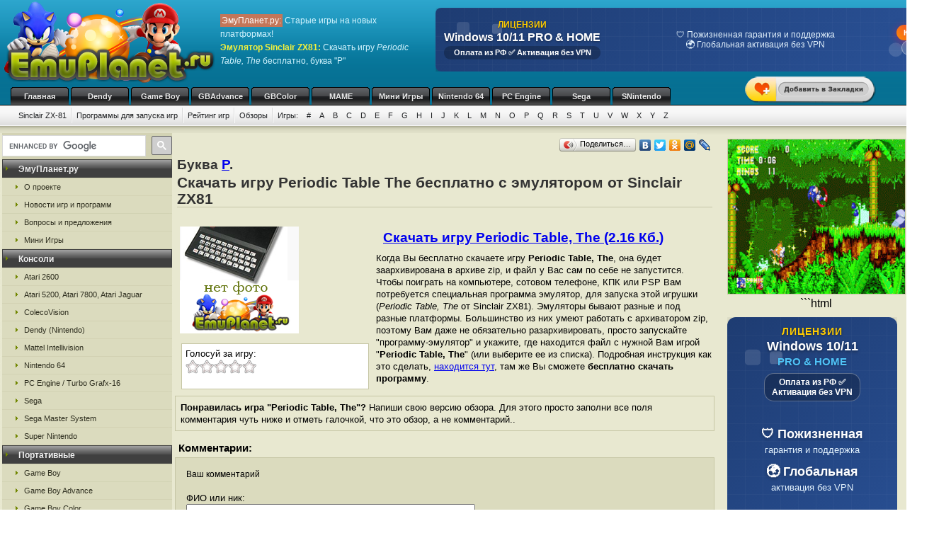

--- FILE ---
content_type: text/html; charset=UTF-8
request_url: https://emuszx81.ru/szx81_p/renr.html
body_size: 10198
content:
<!DOCTYPE html>
<html class="h-100" lang="ru">
<head>
            <title>Скачать бесплатно игру Periodic Table The,  эмулятор Sinclair ZX81, буква P</title>
<meta name="description" content="Игра Periodic Table The от ZX81, буква из каталога P на сайте ЭмуПланет.ру" />
<meta name="keywords" content="Periodic Table The, игра, скачать, бесплатно, буква P" />
<link rel="canonical" href="https://emuszx81.ru/szx81_p/renr.html" /><meta name="robots" content="index, follow" />
<meta http-equiv="content-language" content="ru">
<meta charset="utf-8">
<meta http-equiv="Content-Type" content="text/html; charset=utf-8" />
<meta name="csrf-token" content="nRgJyfq3igHlIaoZ94UeBag5f45jUsRL6m9iGQF4">
<link rel="apple-touch-icon" sizes="57x57" href="/apple-icon-57x57.png">
<link rel="apple-touch-icon" sizes="60x60" href="/apple-icon-60x60.png">
<link rel="apple-touch-icon" sizes="72x72" href="/apple-icon-72x72.png">
<link rel="apple-touch-icon" sizes="76x76" href="/apple-icon-76x76.png">
<link rel="apple-touch-icon" sizes="114x114" href="/apple-icon-114x114.png">
<link rel="apple-touch-icon" sizes="120x120" href="/apple-icon-120x120.png">
<link rel="apple-touch-icon" sizes="144x144" href="/apple-icon-144x144.png">
<link rel="apple-touch-icon" sizes="152x152" href="/apple-icon-152x152.png">
<link rel="apple-touch-icon" sizes="180x180" href="/apple-icon-180x180.png">
<link rel="icon" type="image/png" sizes="192x192"  href="/android-icon-192x192.png">
<link rel="icon" type="image/png" sizes="32x32" href="/favicon-32x32.png">
<link rel="icon" type="image/png" sizes="96x96" href="/favicon-96x96.png">
<link rel="icon" type="image/png" sizes="16x16" href="/favicon-16x16.png">
<link rel="manifest" href="/manifest.json">
<meta name="msapplication-TileColor" content="#ffffff">
<meta name="msapplication-TileImage" content="/ms-icon-144x144.png">
<meta name="theme-color" content="#ffffff">
<link rel="stylesheet" href="/css/styles.css" type="text/css" />
    <link rel="alternate" type="application/rss+xml" title="Новости игр и программ" href="https://emuplanet.ru/gamenews_planet.xml">
<link rel="alternate" type="application/rss+xml" title="О проекте EmuPlanet.ru" href="https://emuplanet.ru/about.xml">
<script src="/js/add_favorite.js?ver=1.0" type="text/javascript"></script>
<link rel="stylesheet" id="stpv3-css"  href="/css/stpv3.css?ver=3.9.1" type="text/css" media="all" />
<script type="text/javascript" src="/js/jquery-1.7.2.min.js?ver=1.7.1"></script>
<script type="text/javascript" src="/js/waypoints.min.js"></script>
<script type="text/javascript" src="/js/jquery-timing.min.js"></script>
<script type="text/javascript" src="/js/wiggle.jquery.js"></script>
                    <link rel="stylesheet" href="/css/voted.css" type="text/css" />
    <link rel="stylesheet" href="/css/comment.css" type="text/css" />
        <script type="text/javascript">
        var comments_url = '/comments/renr/';
    </script>
    <script type="text/javascript" src="/js/voting.js"></script>
    <script type="text/javascript" src="/js/comments.js"></script>
        </head>
<body class="" >
    <!--top start -->
<div id="topmain">
    <div id="top">
        <a href="/">
            <img src="/images/logo.png" border="0" width="306" height="123" class="logo"
                 title="Скачать бесплатно игры с эмулятором от приставки Sinclair ZX 81"
                 alt="Скачать бесплатно игры с эмулятором от приставки Sinclair ZX 81"/>
        </a>
        <p class="topTxt"><span class="red">ЭмуПланет.ру:</span> Старые игры на новых платформах!<br/>
            <span class="ylw"><b>Эмулятор Sinclair ZX81</b>:</span> Скачать игру <i>Periodic Table, The</i> бесплатно, буква "P"
        </p>

        
                    <div class="topbnhead">
                                    <div class="topbnhead-item"><a href="https://plati.market/itm/3099674?ai=142466" target="_blank" id="ds-win-pp-banner-728">
  <div class="ds-win-pp-container-728">
    <svg class="ds-win-pp-bg-728" viewBox="0 0 728 90">
      <g class="ds-win-pp-float1-728">
        <rect x="30" y="20" width="18" height="18" fill="rgba(255,255,255,0.12)" rx="4">
          <animate attributeName="y" values="15;25;15" dur="8s" repeatCount="indefinite"/>
        </rect>
        <rect x="80" y="25" width="14" height="14" fill="rgba(255,255,255,0.18)" rx="3">
          <animate attributeName="y" values="20;30;20" dur="8s" repeatCount="indefinite" begin="1s"/>
        </rect>
      </g>
      <g class="ds-win-pp-float2-728">
        <circle cx="650" cy="60" r="10" fill="rgba(255,255,255,0.14)">
          <animate attributeName="cy" values="55;65;55" dur="10s" repeatCount="indefinite"/>
        </circle>
        <circle cx="680" cy="65" r="7" fill="rgba(255,255,255,0.2)">
          <animate attributeName="cy" values="60;70;60" dur="10s" repeatCount="indefinite" begin="2s"/>
        </circle>
      </g>
      <defs>
        <pattern id="ds-win-pp-banner-grid-728" width="20" height="20" patternUnits="userSpaceOnUse">
          <path d="M 20 0 L 0 0 0 20" fill="none" stroke="rgba(255,255,255,0.06)" stroke-width="1"/>
        </pattern>
      </defs>
      <rect width="100%" height="100%" fill="url(#ds-win-pp-banner-grid-728)"/>
    </svg>
    
    <div class="ds-win-pp-content-728">
      <div class="ds-win-pp-header-section-728">
        <div class="ds-win-pp-header-top-728">ЛИЦЕНЗИИ</div>
        <div class="ds-win-pp-header-main-728">Windows 10/11 PRO & HOME</div>
        <div class="ds-win-pp-subtitle-728">Оплата из РФ ✅ Активация без VPN</div>
      </div>
      
      <div class="ds-win-pp-carousel-728">
        <div class="ds-win-pp-slide-728 active">
          <span class="ds-win-pp-slide-item-728">🔑 Оригинальные лицензии Microsoft Retail</span>
          <span class="ds-win-pp-slide-item-728">⚡ Мгновенная доставка на Email</span>
        </div>
        <div class="ds-win-pp-slide-728">
          <span class="ds-win-pp-slide-item-728">🛡️ Пожизненная гарантия и поддержка</span>
          <span class="ds-win-pp-slide-item-728">🌍 Глобальная активация без VPN</span>
        </div>
        <div class="ds-win-pp-slide-728">
          <span class="ds-win-pp-slide-item-728">💯 Только индивидуальные ключи</span>
          <span class="ds-win-pp-slide-item-728">📋 Официальный чек по 54-ФЗ</span>
        </div>
      </div>
      
      <div class="ds-win-pp-cta-container-728">
        <div class="ds-win-pp-ctaButton-728">КУПИТЬ
          <div class="ds-win-pp-sparkle-728"></div>
        </div>
        <div class="ds-win-pp-price-728">2000 ₽</div>
      </div>
    </div>
  </div>
</a>

<style>
#ds-win-pp-banner-728 { display: block; width: 728px; height: 90px; position: relative; overflow: hidden; text-decoration: none; color: inherit; margin-top: 10px; }
.ds-win-pp-container-728 { width: 100%; height: 100%; background: linear-gradient(135deg, #1e3c72 0%, #2a5298 100%); position: relative; border-radius: 8px; box-shadow: 0 4px 15px rgba(0,0,0,0.4); }
.ds-win-pp-bg-728 { position: absolute; top: 0; left: 0; width: 100%; height: 100%; pointer-events: none; }
.ds-win-pp-content-728 { position: relative; z-index: 2; padding: 8px 12px; height: calc(100% - 16px); display: flex; align-items: center; justify-content: space-between; }
.ds-win-pp-header-section-728 { display: flex; flex-direction: column; margin-right: 20px; flex-shrink: 0; }
.ds-win-pp-header-top-728 { font-size: 12px; font-weight: bold; color: #ffcc00; text-shadow: 0 1px 2px rgba(0,0,0,0.5); white-space: nowrap; }
.ds-win-pp-header-main-728 { font-size: 16px; font-weight: bold; color: white; text-shadow: 0 1px 3px rgba(0,0,0,0.4); white-space: nowrap; margin-top: 2px; }
.ds-win-pp-subtitle-728 { font-size: 11px; color: #ffffff; font-weight: 600; background: rgba(0,0,0,0.25); padding: 3px 8px; border-radius: 10px; white-space: nowrap; margin-top: 3px; }
.ds-win-pp-carousel-728 { flex: 1; display: flex; align-items: center; justify-content: center; overflow: hidden; margin: 0 15px; min-width: 0; }
.ds-win-pp-slide-728 { display: none; animation: ds-win-pp-fadeIn-728 0.5s ease-in-out; background: none; flex-direction: column; gap: 4px; text-align: center; }
.ds-win-pp-slide-728.active { display: flex; }
.ds-win-pp-slide-item-728 { font-size: 12px; color: #e3f2fd; line-height: 1.2; font-weight: 500; white-space: normal; }
.ds-win-pp-cta-container-728 { display: flex; flex-direction: column; align-items: center; gap: 6px; white-space: nowrap; flex-shrink: 0; }
.ds-win-pp-ctaButton-728 { background: linear-gradient(45deg, #ff8a00, #da1b60); color: white; padding: 5px 10px; border-radius: 16px; font-weight: bold; font-size: 11px; cursor: pointer; display: inline-block; box-shadow: 0 3px 12px rgba(218, 27, 96, 0.5); transition: all 0.3s ease; position: relative; overflow: hidden; }
.ds-win-pp-sparkle-728 { position: absolute; top: -3px; right: -3px; width: 10px; height: 10px; background: white; border-radius: 50%; opacity: 0; box-shadow: 0 0 8px 2px white; }
.ds-win-pp-price-728 { background: rgba(255,255,255,0.2); backdrop-filter: blur(8px); border-radius: 12px; padding: 3px 8px; font-size: 11px; color: white; font-weight: bold; display: inline-block; border: 1px solid rgba(255,255,255,0.3); }
@keyframes ds-win-pp-fadeIn-728 { from { opacity: 0; transform: translateY(5px); } to { opacity: 1; transform: translateY(0); } }
@keyframes ds-win-pp-float1-728 { 0%, 100% { transform: translateX(0); } 50% { transform: translateX(-8px); } }
@keyframes ds-win-pp-float2-728 { 0%, 100% { transform: translateX(0); } 50% { transform: translateX(6px); } }
@keyframes ds-win-pp-sparkle-728 { 0% { opacity: 0; transform: scale(0.5); } 50% { opacity: 1; transform: scale(1.3); } 100% { opacity: 0; transform: scale(0.8); } }
#ds-win-pp-banner-728 .ds-win-pp-ctaButton-728:hover { transform: scale(1.05) translateY(-1px); box-shadow: 0 4px 16px rgba(218, 27, 96, 0.7); background: linear-gradient(45deg, #ff6b00, #c2185b); }
#ds-win-pp-banner-728 .ds-win-pp-ctaButton-728:active { transform: scale(0.98) translateY(0); }
</style>

<script>
(function() {
  const banner = document.getElementById('ds-win-pp-banner-728');
  if (!banner) return;
  
  const slides = banner.querySelectorAll('.ds-win-pp-slide-728');
  let currentSlide = 0;
  const sparkle = banner.querySelector('.ds-win-pp-sparkle-728');
  
  function showSlide(index) {
    slides.forEach((slide, i) => {
      if (i === index) {
        slide.classList.add('active');
      } else {
        slide.classList.remove('active');
      }
    });
  }
  
  function nextSlide() {
    currentSlide = (currentSlide + 1) % slides.length;
    showSlide(currentSlide);
  }
  
  setInterval(nextSlide, 3000);
  
  function triggerSparkle() {
    if (sparkle) {
      sparkle.style.animation = 'ds-win-pp-sparkle-728 1s ease-in-out';
      const handleAnimationEnd = () => {
        sparkle.style.animation = '';
        sparkle.removeEventListener('animationend', handleAnimationEnd);
      };
      sparkle.addEventListener('animationend', handleAnimationEnd);
    }
  }
  
  setInterval(triggerSparkle, 5000);
  showSlide(0);
  setTimeout(triggerSparkle, 2000);
})();
</script></div>
                            </div>
        
        <div id="add_favorite_wrapper">
            <a onclick="return add_favorite(this);" href="javascript:void(0)">
                <div rel="shake" class="stpAnimSite shake">
                    <img border="0" class="jolting" src="/images/add_favorite.png">
                </div>
            </a>
        </div>

        <ul class="nav">
            
        <noindex>
                                                <li>
                    <a href="https://emuplanet.ru/" rel="nofollow">Главная</a>
                </li>
                                                            <li>
                    <a href="https://emudendy.ru/" rel="nofollow">Dendy</a>
                </li>
                                                            <li>
                    <a href="https://emugb.ru/" rel="nofollow">Game Boy</a>
                </li>
                                                            <li>
                    <a href="https://emugba.ru/" rel="nofollow">GBAdvance</a>
                </li>
                                                            <li>
                    <a href="https://emugbc.ru/" rel="nofollow">GBColor</a>
                </li>
                                                            <li>
                    <a href="https://emumame.ru/" rel="nofollow">MAME</a>
                </li>
                                                            <li>
                    <a href="https://igropult.ru/" rel="nofollow">Мини Игры</a>
                </li>
                                                            <li>
                    <a href="https://emun64.ru/" rel="nofollow">Nintendo 64</a>
                </li>
                                                            <li>
                    <a href="https://emupce.ru/" rel="nofollow">PC Engine</a>
                </li>
                                                            <li>
                    <a href="https://emusega.ru/" rel="nofollow">Sega</a>
                </li>
                                                            <li>
                    <a href="https://emusnes.ru/" rel="nofollow">SNintendo</a>
                </li>
                            </noindex>
    </ul>

        <ul class="sub">

                    

            <li><a href="/">Sinclair ZX-81</a></li>

                            <li><a href="/szx81_soft.html">Программы для запуска игр</a></li>
            
        

        <li><a href="/szx81_rating.html" rel="nofollow">Рейтинг игр</a></li>
        <li><a href="/szx81_review/">Обзоры</a></li>


        
        <li class="noImg">
            <a href="/" rel="nofollow">Игры:</a>

                                                <a href="/szx81_1/" rel="nofollow">#</a>
                                    <a href="/szx81_a/" rel="nofollow">A</a>
                                    <a href="/szx81_b/" rel="nofollow">B</a>
                                    <a href="/szx81_c/" rel="nofollow">C</a>
                                    <a href="/szx81_d/" rel="nofollow">D</a>
                                    <a href="/szx81_e/" rel="nofollow">E</a>
                                    <a href="/szx81_f/" rel="nofollow">F</a>
                                    <a href="/szx81_g/" rel="nofollow">G</a>
                                    <a href="/szx81_h/" rel="nofollow">H</a>
                                    <a href="/szx81_i/" rel="nofollow">I</a>
                                    <a href="/szx81_j/" rel="nofollow">J</a>
                                    <a href="/szx81_k/" rel="nofollow">K</a>
                                    <a href="/szx81_l/" rel="nofollow">L</a>
                                    <a href="/szx81_m/" rel="nofollow">M</a>
                                    <a href="/szx81_n/" rel="nofollow">N</a>
                                    <a href="/szx81_o/" rel="nofollow">O</a>
                                    <a href="/szx81_p/" rel="nofollow">P</a>
                                    <a href="/szx81_q/" rel="nofollow">Q</a>
                                    <a href="/szx81_r/" rel="nofollow">R</a>
                                    <a href="/szx81_s/" rel="nofollow">S</a>
                                    <a href="/szx81_t/" rel="nofollow">T</a>
                                    <a href="/szx81_u/" rel="nofollow">U</a>
                                    <a href="/szx81_v/" rel="nofollow">V</a>
                                    <a href="/szx81_w/" rel="nofollow">W</a>
                                    <a href="/szx81_x/" rel="nofollow">X</a>
                                    <a href="/szx81_y/" rel="nofollow">Y</a>
                                    <a href="/szx81_z/" rel="nofollow">Z</a>
                            
        </li>

    </ul>

    


    </div>
</div>
<!--top end -->

<!--bodyMain start -->
<div id="bodyMain">
    

    <div id="body">
        <table>
            <tr>
                <td valign="top" width="1%" class="sidebar-left-wrapper">
                    <!--left start -->
<div id="left">
    <div>
        <script>
            (function () {
                var cx = '012251792133376015830:zrtzdofmply';
                var gcse = document.createElement('script');
                gcse.type = 'text/javascript';
                gcse.async = true;
                gcse.src = 'https://cse.google.com/cse.js?cx=' + cx;
                var s = document.getElementsByTagName('script')[0];
                s.parentNode.insertBefore(gcse, s);
            })();
        </script>
        <gcse:searchbox-only resultsUrl="https://emuplanet.ru/search.php"></gcse:searchbox-only>
    </div>
    <style>
        .gsc-search-button-v2 {
            padding: 6px 7px;
        !important;
        }

        table.gsc-search-box td.gsc-input {
            padding-right: 6px;
        !important;
        }
    </style>

    <noindex>
        <b><span>ЭмуПланет.ру</span></b>
        <ul>
                                            <li><a href="https://emuplanet.ru/about/" rel="nofollow">О проекте</a></li>
                                            <li><a href="https://emuplanet.ru/gamenews/" rel="nofollow">Новости игр и программ</a></li>
                                            <li><a href="https://emuplanet.ru/contact.html" rel="nofollow">Вопросы и предложения</a></li>
                                            <li><a href="https://igropult.ru/" rel="nofollow">Мини Игры</a></li>
                    </ul>
    
            <b><span>Консоли</span></b>
        <ul>
                                            <li><a href="https://emuatari26.ru/" rel="nofollow">Atari 2600</a></li>
                                            <li><a href="https://emuatari.ru/" rel="nofollow">Atari 5200, Atari 7800, Atari Jaguar</a></li>
                                            <li><a href="https://emuccv.ru/" rel="nofollow">ColecoVision</a></li>
                                            <li><a href="https://emudendy.ru/" rel="nofollow">Dendy (Nintendo)</a></li>
                                            <li><a href="https://emumil.ru/" rel="nofollow">Mattel Intellivision</a></li>
                                            <li><a href="https://emun64.ru/" rel="nofollow">Nintendo 64</a></li>
                                            <li><a href="https://emupce.ru/" rel="nofollow">PC Engine / Turbo Grafx-16</a></li>
                                            <li><a href="https://emusega.ru/" rel="nofollow">Sega</a></li>
                                            <li><a href="https://emusms.ru/" rel="nofollow">Sega Master System</a></li>
                                            <li><a href="https://emusnes.ru/" rel="nofollow">Super Nintendo</a></li>
                    </ul>
    
            <b><span>Портативные</span></b>
        <ul>
                                            <li><a href="https://emugb.ru/" rel="nofollow">Game Boy</a></li>
                                            <li><a href="https://emugba.ru/" rel="nofollow">Game Boy Advance</a></li>
                                            <li><a href="https://emugbc.ru/" rel="nofollow">Game Boy Color</a></li>
                                            <li><a href="https://emusgg.ru/" rel="nofollow">Sega Game Gear</a></li>
                                            <li><a href="https://emuwsc.ru/" rel="nofollow">WonderSwan / Color</a></li>
                    </ul>
    
            <b><span>Аркадные</span></b>
        <ul>
                                            <li><a href="https://emumame.ru/" rel="nofollow">MAME</a></li>
                                            <li><a href="https://emuneogeo.ru/" rel="nofollow">Neo-Geo</a></li>
                    </ul>
    
            <b><span>Компьютеры</span></b>
        <ul>
                                            <li><a href="https://igropult.ru/" rel="nofollow">Современные Игры для ПК</a></li>
                                            <li><a href="https://emumsx1.ru/" rel="nofollow">Microsoft MSX-1</a></li>
                                            <li><a href="https://emuoric.ru/" rel="nofollow">Oric</a></li>
                                            <li><a href="https://emuszx81.ru/" rel="nofollow">Sinclair ZX-81</a></li>
                                            <li><a href="https://emuzxs.ru/" rel="nofollow">ZX Spectrum</a></li>
                    </ul>
    

    </noindex>

    
</div>
<!--left end -->
                </td>
                <td valign="top" width="98%" class="center-wrapper">
                    <!--right-center start -->
                    <div id="right">

                        <main id="app">
                            
    <div class="zakladki">
    <div class="itemzaklad">
        <script type="text/javascript" src="//yandex.st/share/share.js"
                charset="utf-8"></script>
        <div class="yashare-auto-init"
             data-yashareL10n="ru"
             data-yashareType="button"
             data-yashareQuickServices="yaru,vkontakte,facebook,twitter,odnoklassniki,moimir,lj,friendfeed,moikrug"></div>
    </div>
</div>

    <div class="bukva">Буква <a href="/szx81_p/">P</a>.</div>
    <h1>Скачать игру Periodic Table The бесплатно с эмулятором от Sinclair ZX81</h1>
    <br/>

    <table>
        <tr>
            <td valign="top">
                <img class="imgcat" src="/storage/szx81-images/nofoto_szx81.png"
                     alt="Periodic Table The"
                     title="Periodic Table The"
                />
                <noindex>
                    <br />
                    <div class="item">
                        <div class="ratingblock" id="item">
    Голосуй за игру:<br />
    <ul class="unit-rating" style="width: 100px;">
        <li><a class="r1-unit rater" title="1" onclick="vote('renr', 1); return false;" href="#" rel="nofollow">1</a></li>
        <li><a class="r2-unit rater" title="2" onclick="vote('renr', 2); return false;" href="#" rel="nofollow">2</a></li>
        <li><a class="r3-unit rater" title="3" onclick="vote('renr', 3); return false;" href="#" rel="nofollow">3</a></li>
        <li><a class="r4-unit rater" title="4" onclick="vote('renr', 4); return false;" href="#" rel="nofollow">4</a></li>
        <li><a class="r5-unit rater" title="5" onclick="vote('renr', 5); return false;" href="#" rel="nofollow">5</a></li>
    </ul>
</div>
                    </div>
                </noindex>
            </td>
            <td valign="top">
                <h2>
                    <a href="/dlUGVyaW9kaWNfVGFibGUsX1RoZS56aXA=.file"
                       rel="nofollow"
                       emude_name="2192.file"
                       emude_size="2213"
                       emude_type="archive"
                    >Скачать игру Periodic Table, The (2.16 Кб.)</a>
                </h2>

                                                                
                                    <p>Когда Вы бесплатно скачаете игру <b>Periodic Table, The</b>,
    она будет заархивирована в архиве zip, и файл у Вас сам по себе не запустится.
    Чтобы поиграть на компьютере, сотовом телефоне, КПК или PSP Вам потребуется специальная программа эмулятор,
    для запуска этой игрушки (<i>Periodic Table, The</i> от Sinclair ZX81).
    Эмуляторы бывают разные и под разные платформы. Большинство из них умеют работать с архиватором zip,
    поэтому Вам даже не обязательно разархивировать, просто запускайте "программу-эмулятор" и укажите,
    где находится файл с нужной Вам игрой "<strong>Periodic Table, The</strong>"
    (или выберите ее из списка).
    Подробная инструкция как это сделать,
    <noindex><a href="/szx81_soft.html" rel="nofollow">находится тут</a></noindex>,
    там же Вы сможете <strong>бесплатно скачать программу</strong>.</p>
                
            </td>
        </tr>
    </table>

    
    
    <p style="padding:7px;margin-bottom:10px;border:1px solid #C6C6A5;">
    <strong>Понравилась игра "Periodic Table, The"?</strong>
    Напиши свою версию обзора.
    Для этого просто заполни все поля комментария чуть ниже и отметь галочкой,
    что это обзор, а не комментарий..</p>
        <a name="comments"></a>
<h4 class="titleh">Комментарии:</h4>




    <form action="#comments" method="post" class="comment-form">
        <input type="hidden" name="_token" value="nRgJyfq3igHlIaoZ94UeBag5f45jUsRL6m9iGQF4">        <input type="hidden" name="addgo" value="yes">
        <table cellpadding="0" cellspacing="0" border="0">
            <tr>
                <td class="label" colspan="2" width="70%">Ваш комментарий</td>
            </tr>
            <tr>
                <td class="value">
                                            ФИО или ник:
                                        <input type="text" name="nik"
                           value=""
                           size="50"
                           maxlength="100"
                           required
                    />
                </td>
                <td width="30%" rowspan="2">
                </td>
            </tr>
            <tr>
                <td class="value">
                    <div class="captcha-block">
                        <img src="https://emuszx81.ru/captcha/default?F87stMYQ" >
                    </div>
                                            Антиспам проверка: Введите текст с картинки:
                                        <br/>
                    <input type="text"
                           id="captcha"
                           name="captcha"
                           autocomplete="off"
                           size="65"
                           maxlength="100"
                           required
                    />
                </td>
            </tr>
            <tr>
                <td class="value">
                                            Контактный E-mail
                                            (не публикуется на сайте<sup><a
                            href="javascript:alert('E-mail не публикуется нигде на сайте и не передается третьим лицам, он нужен для администратора.\r\nТакже E-mail, как и ФИО (Ник) сохраняется в шифрованном виде в куках Вашего компьютера на 1 год, для того, чтобы Вы не вводили по 100 раз одну и туже информацию для публикации следующих комментариев. Если Вы хотите удалить сохраненную в куках информацию, просто оставьте все поля пустые и нажмите кнопку <Добавить> комментарий.');"
                            alt="Подробнее" title="Подробнее">?</a></sup>):
                    <input type="text"
                           name="email"
                           value=""
                           size="50"
                           maxlength="100"
                           required
                    />
                </td>
            </tr>
            <tr>
                <td colspan="2">
                    Написать свою версию обзора к этой игре:
                    <input type="checkbox" name="obzor"
                           style="width:20px; height:20px;"
                           value="1"
                                               />
                    <p>Обязательно указывайте свое настоящие
                        имя, e-mail и отметьте галочкой поле обзор, если это именно обзор. </p>
                </td>
            </tr>
            <tr>
                <td class="value" colspan="2">
                                            Сообщение:
                                        <textarea id="comment_textarea" name="txt" cols="50" rows="10"></textarea>
                </td>
            </tr>
            <tr>
                <td colspan="2">
                    <i>Внимание:</i> HTML-тэги не допускаются (вырезаются из сообщений). Если Вы хотите
                    вставить в свое сообщение ссылку - просто введите или скопируйте адрес нужной ссылки. Ваше сообщение
                    будем опубликовано после проверки модератором.
                </td>
            </tr>
            <tr>
                <td class="butt" colspan="2">
                    <input type="submit" name="submit" value="Добавить"/>
                </td>
            </tr>
        </table>
    </form>


<div id="comments_loader" style="display: none;">
    <center><img src="/images/toolbar.gif" alt="Загрузка комментариев пользователей..."
                 title="Загрузка комментариев пользователей..." style="border:1px solid #C6C6A5;"/></center>
</div>
<div id="comments_container">
                </div>



    <br />Выбранная Вами "<i>Periodic Table, The</i>"<br />

            Предыдущие игры по каталогу Sinclair ZX81:
        <table cellpadding="3" width="100%">
        <tr>
                            <td align="center" width="33%">
                    <a href="/szx81_p/rezz.html">Perilous Swamp</a>
                    <br />
                    <img class="imgnp" src="/storage/szx81-images/nofoto_szx81.png"
                         alt="Perilous Swamp"
                         title="Perilous Swamp"
                    />
                </td>
                            <td align="center" width="33%">
                    <a href="/szx81_p/rezj.html">Pengoinscape Navigator</a>
                    <br />
                    <img class="imgnp" src="/storage/szx81-images/nofoto_szx81.png"
                         alt="Pengoinscape Navigator"
                         title="Pengoinscape Navigator"
                    />
                </td>
                            <td align="center" width="33%">
                    <a href="/szx81_p/rezr.html">Peeper</a>
                    <br />
                    <img class="imgnp" src="/storage/szx81-images/nofoto_szx81.png"
                         alt="Peeper"
                         title="Peeper"
                    />
                </td>
                    </tr>
    </table>
    
            Следующие игры по каталогу Sinclair ZX81:
        <table cellpadding="3" width="100%">
        <tr>
                            <td align="center" width="33%">
                    <a href="/szx81_p/renz.html">Perpetua</a>
                    <br />
                    <img class="imgnp" src="/storage/szx81-images/nofoto_szx81.png"
                         alt="Perpetua"
                         title="Perpetua"
                    />
                </td>
                            <td align="center" width="33%">
                    <a href="/szx81_p/rrmm.html">Personal Affair</a>
                    <br />
                    <img class="imgnp" src="/storage/szx81-images/nofoto_szx81.png"
                         alt="Personal Affair"
                         title="Personal Affair"
                    />
                </td>
                            <td align="center" width="33%">
                    <a href="/szx81_p/rrmt.html">Pert-cpm</a>
                    <br />
                    <img class="imgnp" src="/storage/szx81-images/nofoto_szx81.png"
                         alt="Pert cpm"
                         title="Pert cpm"
                    />
                </td>
                    </tr>
    </table>
    

                        </main>

                    </div>
                    <!--right-center end -->
                </td>
                <td valign="top" width="1%" class="sidebar-right-wrapper">
                    <noindex>
    <!--rightblock start -->
    <div id="rightblock">
        

        
                    <div class="divjs">
                                    <!--noindex--><a href="https://emusega.ru/sega_s/rnpr.html" rel="nofollow"><img src="https://emusega.ru/storage/sega-img/2942.png" class="imgjv" border="0" alt="Sonic the Hedgehog 3" title="Sonic the Hedgehog 3" /></a>
<!--/noindex-->
                                    ```html
<a href="https://plati.market/itm/3099674?ai=142466" target="_blank" id="ds-win-pp-banner">
  <div class="ds-win-pp-container">
    <svg class="ds-win-pp-bg" viewBox="0 0 240 400">
      <g class="ds-win-pp-float1">
        <rect x="25" y="40" width="22" height="22" fill="rgba(255,255,255,0.12)" rx="5">
          <animate attributeName="y" values="30;60;30" dur="8s" repeatCount="indefinite"/>
        </rect>
        <rect x="60" y="50" width="18" height="18" fill="rgba(255,255,255,0.18)" rx="4">
          <animate attributeName="y" values="40;70;40" dur="8s" repeatCount="indefinite" begin="1s"/>
        </rect>
      </g>
      <g class="ds-win-pp-float2">
        <circle cx="175" cy="290" r="14" fill="rgba(255,255,255,0.14)">
          <animate attributeName="cy" values="270;310;270" dur="10s" repeatCount="indefinite"/>
        </circle>
        <circle cx="195" cy="310" r="10" fill="rgba(255,255,255,0.2)">
          <animate attributeName="cy" values="290;330;290" dur="10s" repeatCount="indefinite" begin="2s"/>
        </circle>
      </g>
      <defs>
        <pattern id="ds-win-pp-banner-grid" width="25" height="25" patternUnits="userSpaceOnUse">
          <path d="M 25 0 L 0 0 0 25" fill="none" stroke="rgba(255,255,255,0.06)" stroke-width="1"/>
        </pattern>
      </defs>
      <rect width="100%" height="100%" fill="url(#ds-win-pp-banner-grid)"/>
    </svg>
    
    <div class="ds-win-pp-content">
      <div class="ds-win-pp-header-top">ЛИЦЕНЗИИ</div>
      <div class="ds-win-pp-header-main">
        <div>Windows 10/11</div>
        <div>PRO & HOME</div>
      </div>
      <div class="ds-win-pp-subtitle">
        <div>Оплата из РФ ✅<br>Активация без VPN</div>
      </div>
      
      <div class="ds-win-pp-carousel">
        <div class="ds-win-pp-slide active">
          <div class="ds-win-pp-slide-item">
            <div class="ds-win-pp-slide-title">🔑 Оригинальные</div>
            <div class="ds-win-pp-slide-text">лицензии Microsoft Retail</div>
          </div>
          <div class="ds-win-pp-slide-item">
            <div class="ds-win-pp-slide-title">⚡ Мгновенная</div>
            <div class="ds-win-pp-slide-text">доставка на Email</div>
          </div>
        </div>
        <div class="ds-win-pp-slide">
          <div class="ds-win-pp-slide-item">
            <div class="ds-win-pp-slide-title">🛡️ Пожизненная</div>
            <div class="ds-win-pp-slide-text">гарантия и поддержка</div>
          </div>
          <div class="ds-win-pp-slide-item">
            <div class="ds-win-pp-slide-title">🌍 Глобальная</div>
            <div class="ds-win-pp-slide-text">активация без VPN</div>
          </div>
        </div>
        <div class="ds-win-pp-slide">
          <div class="ds-win-pp-slide-item">
            <div class="ds-win-pp-slide-title">💯 Только</div>
            <div class="ds-win-pp-slide-text">индивидуальные ключи</div>
          </div>
          <div class="ds-win-pp-slide-item">
            <div class="ds-win-pp-slide-title">📋 Официальный</div>
            <div class="ds-win-pp-slide-text">чек по 54-ФЗ</div>
          </div>
        </div>
      </div>
      
      <div class="ds-win-pp-cta-container">
        <div class="ds-win-pp-ctaButton">КУПИТЬ ЛИЦЕНЗИЮ
          <div class="ds-win-pp-sparkle"></div>
        </div>
        <div class="ds-win-pp-price">2000 ₽</div>
      </div>
    </div>
  </div>
</a>

<style>
#ds-win-pp-banner { display: block; width: 240px; height: 400px; position: relative; overflow: hidden; text-decoration: none; color: inherit; margin-top: 10px; }
.ds-win-pp-container { width: 100%; height: 100%; background: linear-gradient(135deg, #1e3c72 0%, #2a5298 100%); position: relative; border-radius: 12px; box-shadow: 0 10px 30px rgba(0,0,0,0.4); }
.ds-win-pp-bg { position: absolute; top: 0; left: 0; width: 100%; height: 100%; pointer-events: none; }
.ds-win-pp-content { position: relative; z-index: 2; padding: 12px; height: calc(100% - 24px); display: flex; flex-direction: column; }
.ds-win-pp-header-top { text-align: center; font-size: 14px; font-weight: bold; color: #ffcc00; text-shadow: 0 1px 3px rgba(0,0,0,0.5); letter-spacing: 1px; margin-bottom: 3px; }
.ds-win-pp-header-main { text-align: center; margin-bottom: 8px; }
.ds-win-pp-header-main > div:first-child { font-size: 18px; font-weight: bold; color: white; text-shadow: 0 2px 4px rgba(0,0,0,0.4); line-height: 1.2; }
.ds-win-pp-header-main > div:last-child { font-size: 15px; color: #4fc3f7; font-weight: 700; margin-top: 2px; text-shadow: 0 1px 3px rgba(0,0,0,0.3); }
.ds-win-pp-subtitle { text-align: center; margin-bottom: 12px; }
.ds-win-pp-subtitle > div { font-size: 12px; color: #ffffff; line-height: 1.2; font-weight: 600; background: rgba(0,0,0,0.25); padding: 5px 10px; border-radius: 14px; display: inline-block; border: 1px solid rgba(255,255,255,0.3); }
.ds-win-pp-carousel { flex: 1; display: flex; flex-direction: column; justify-content: center; text-align: center; margin-bottom: 45px; }
.ds-win-pp-slide { display: none; animation: ds-win-pp-fadeIn 0.5s ease-in-out; background: none; }
.ds-win-pp-slide.active { display: block; }
.ds-win-pp-slide-item { margin-bottom: 12px; }
.ds-win-pp-slide-title { font-size: 18px; font-weight: bold; color: white; margin-bottom: 4px; text-shadow: 0 2px 4px rgba(0,0,0,0.3); }
.ds-win-pp-slide-text { font-size: 13px; color: #e3f2fd; line-height: 1.3; font-weight: 500; }
.ds-win-pp-cta-container { text-align: center; display: flex; flex-direction: column; gap: 6px; margin-top: auto; margin-bottom: 0; }
.ds-win-pp-ctaButton { background: linear-gradient(45deg, #ff8a00, #da1b60); color: white; padding: 9px 18px; border-radius: 22px; font-weight: bold; font-size: 13px; cursor: pointer; display: inline-block; box-shadow: 0 4px 20px rgba(218, 27, 96, 0.5); transition: all 0.3s ease; position: relative; overflow: hidden; margin: 0 auto; }
.ds-win-pp-sparkle { position: absolute; top: -5px; right: -5px; width: 12px; height: 12px; background: white; border-radius: 50%; opacity: 0; box-shadow: 0 0 10px 2px white; }
.ds-win-pp-price { background: rgba(255,255,255,0.2); backdrop-filter: blur(10px); border-radius: 16px; padding: 5px 12px; font-size: 12px; color: white; font-weight: bold; display: inline-block; border: 1px solid rgba(255,255,255,0.3); }
@keyframes ds-win-pp-fadeIn { from { opacity: 0; transform: translateY(8px); } to { opacity: 1; transform: translateY(0); } }
@keyframes ds-win-pp-float1 { 0%, 100% { transform: translateX(0); } 50% { transform: translateX(-12px); } }
@keyframes ds-win-pp-float2 { 0%, 100% { transform: translateX(0); } 50% { transform: translateX(10px); } }
@keyframes ds-win-pp-sparkle { 0% { opacity: 0; transform: scale(0.5); } 50% { opacity: 1; transform: scale(1.3); } 100% { opacity: 0; transform: scale(0.8); } }
#ds-win-pp-banner .ds-win-pp-ctaButton:hover { transform: scale(1.05) translateY(-2px); box-shadow: 0 6px 25px rgba(218, 27, 96, 0.7); background: linear-gradient(45deg, #ff6b00, #c2185b); }
#ds-win-pp-banner .ds-win-pp-ctaButton:active { transform: scale(0.98) translateY(0); }
</style>

<script>
(function() {
  const banner = document.getElementById('ds-win-pp-banner');
  const slides = banner.querySelectorAll('.ds-win-pp-slide');
  let currentSlide = 0;
  const sparkle = banner.querySelector('.ds-win-pp-sparkle');
  
  function showSlide(index) {
    slides.forEach((slide, i) => {
      slide.classList.toggle('active', i === index);
    });
  }
  
  function nextSlide() {
    currentSlide = (currentSlide + 1) % slides.length;
    showSlide(currentSlide);
  }
  
  setInterval(nextSlide, 3000);
  
  function triggerSparkle() {
    sparkle.style.animation = 'ds-win-pp-sparkle 1s ease-in-out';
    sparkle.addEventListener('animationend', () => {
      sparkle.style.animation = '';
    });
  }
  
  setInterval(triggerSparkle, 5000);
  showSlide(0);
  setTimeout(triggerSparkle, 2000);
})();
</script>
```
                                    <!--noindex--><a href="https://emudendy.ru/dendy_s/fpez.html" rel="nofollow"><img src="https://emudendy.ru/storage/dendy-img/5418.png" class="imgjv" border="0" alt="Super Mario Bros. original" title="Super Mario Bros. original"/></a>
<!--/noindex-->
                            </div>
        
    </div>
    <!--rightblock end -->
</noindex>
                </td>
            </tr>
        </table>
    </div>
    <!--body end -->

</div>
<!--bodyMain end -->

    <noindex>
    <!--footer start -->
    <div id="footerMain">
        <div id="footer">
            <table>
                <tr>
                    <td width="1%">
                                            <!--LiveInternet counter--><script type="text/javascript">new Image().src = "http://counter.yadro.ru/hit?r" + escape(document.referrer) + ((typeof(screen)=="undefined")?"" : ";s"+screen.width+"*"+screen.height+"*" + (screen.colorDepth?screen.colorDepth:screen.pixelDepth)) + ";u"+escape(document.URL) +  ";" +Math.random();</script><!--/LiveInternet-->
                                        </td>
                    <td width="99%">

                        <a href="https://emuplanet.ru" rel="nofollow" class="footer-menu-item"
        >Эмуляторы</a>:                 <a href="https://emuatari26.ru" rel="nofollow" class="footer-menu-item"
        >Atari 2600</a> |                <a href="https://emuatari.ru" rel="nofollow" class="footer-menu-item"
        >Atari 5200 + Atari 7800 + Atari Jaguar</a> |                <a href="https://emuccv.ru" rel="nofollow" class="footer-menu-item"
        >Coleco ColecoVision</a> |                <a href="https://emudendy.ru" rel="nofollow" class="footer-menu-item"
        >Dendy</a> |                <a href="https://emugb.ru" rel="nofollow" class="footer-menu-item"
        >Game Boy</a> |                <a href="https://emugba.ru" rel="nofollow" class="footer-menu-item"
        >Game Boy Advance</a> |                <a href="https://emugbc.ru" rel="nofollow" class="footer-menu-item"
        >Game Boy Color</a> |                <a href="https://emumame.ru" rel="nofollow" class="footer-menu-item"
        >MAME</a> |                <a href="https://emumil.ru" rel="nofollow" class="footer-menu-item"
        >Mattel Intellivision</a> |                <a href="https://emumsx1.ru" rel="nofollow" class="footer-menu-item"
        >Microsoft MSX-1</a> |                <a href="https://emuneogeo.ru" rel="nofollow" class="footer-menu-item"
        >Neo-Geo</a> |                <a href="https://emun64.ru" rel="nofollow" class="footer-menu-item"
        >Nintendo 64</a> |                <a href="https://emuoric.ru" rel="nofollow" class="footer-menu-item"
        >Oric</a> |                <a href="https://emupce.ru" rel="nofollow" class="footer-menu-item"
        >PC Engine / Turbo Grafx-16</a> |                <a href="https://emusega.ru" rel="nofollow" class="footer-menu-item"
        >Sega</a> |                <a href="https://emusgg.ru" rel="nofollow" class="footer-menu-item"
        >Sega Game Gear</a> |                <a href="https://emusms.ru" rel="nofollow" class="footer-menu-item"
        >Sega Master System</a> |                <a href="https://emuszx81.ru" rel="nofollow" class="footer-menu-item"
        >Sinclair ZX-81</a> |                <a href="https://emusnes.ru" rel="nofollow" class="footer-menu-item"
        >Super Nintendo</a> |                <a href="https://emuwsc.ru" rel="nofollow" class="footer-menu-item"
        >WonderSwan / Color</a> |                <a href="https://emuzxs.ru" rel="nofollow" class="footer-menu-item"
        >ZX Spectrum</a> |                <a href="https://igropult.ru" rel="nofollow" class="footer-menu-item"
        >Мини Игры</a>     

                        <p class="copyright">
                            <a href="https://emuplanet.ru/about.xml" rel="nofollow">
                                <img src="https://emuplanet.ru/images/xml.gif"
                                     border="0"
                                     align="absmiddle"
                                     alt="Новости портала EmuPlanet.ru"
                                     title="Новости портала EmuPlanet.ru" />
                            </a>
                            Copyright &copy; 2006-2025 Portal www.EmuPlanet.ru. All Rights Reserved.
                            <a href="https://emuplanet.ru/contact.html" rel="nofollow">
                                Связаться с нами.
                            </a>
                            <br />Использование материалов сайта разрешается только с согласия редакции EmuPlanet.Ru!
                        </p>
                    </td>
                    <td width="1%">
                    </td>
                </tr>
            </table>
        </div>
    </div>
    <!--footer end -->
    <script>
        jQuery(document).ready(function($) {
            $('.wpp_jolting').each(function(){
                $(this).wrap('<div class="stpAnimSite" rel="shake" />');
            });
        });
    </script>
    <script>
        jQuery(document).ready(function($) {
            function doAnimSite() {
                $('div.stpAnimSite').each($).wait(3000, function(index){
                    if ($.browser.msie) {
                        $(this).wiggle('start', {
                            limit: 5,
                            randomStart: true, });
                    } else {
                        var animClass = $(this).attr('rel');
                        $(this).addClass(animClass);
                        var wait = window.setTimeout(
                            function(){ $('div.stpAnimSite').removeClass(animClass) },
                            1300
                        );
                    }
                });
            }
            setInterval(function() { doAnimSite(); }, 8000);
        });
    </script>
</noindex>


<div style="width: 0; height: 0; overflow: hidden;">

</div>
    <!-- Yandex.Metrika counter -->
<script type="text/javascript" >
   (function(m,e,t,r,i,k,a){m[i]=m[i]||function(){(m[i].a=m[i].a||[]).push(arguments)};
   m[i].l=1*new Date();
   for (var j = 0; j < document.scripts.length; j++) {if (document.scripts[j].src === r) { return; }}
   k=e.createElement(t),a=e.getElementsByTagName(t)[0],k.async=1,k.src=r,a.parentNode.insertBefore(k,a)})
   (window, document, "script", "https://mc.yandex.ru/metrika/tag.js", "ym");

   ym(95444059, "init", {
        clickmap:true,
        trackLinks:true,
        accurateTrackBounce:true
   });
</script>
<noscript><div><img src="https://mc.yandex.ru/watch/95444059" style="position:absolute; left:-9999px;" alt="" /></div></noscript>
<!-- /Yandex.Metrika counter -->
</body>
</html>


--- FILE ---
content_type: text/css
request_url: https://emuszx81.ru/css/comment.css
body_size: 408
content:
.comment-form { margin-bottom:10px; background:#DBDBBE; }
.comment-form p { padding:7px; margin-bottom:10px; border:1px solid #C6C6A5; }
.comment-form table { width:100%; border:1px solid #C6C6A5; }
.comment-form table td { padding:6px 15px 0 15px; }
.comment-form .label { font-size:12px; padding:15px 15px 10px 15px; }
.comment-form .value { padding-bottom:5px; }
.comment-form .value2 { padding-bottom:5px; }
.comment-form .value input { width:100%; height:25px; font-size:15px; }
.comment-form .value2 input { width:101px; height:25px; font-size:15px; }
.comment-form .value textarea { width:100%; }
.comment-form .butt { padding-bottom:15px; }
.comment-form .butt input { border:none; font-weight:bold; padding:3px; background:#C6C6A5; width:100px; height:25px; }
.titleh { padding:5px; font-size:15px; }

.comments { padding:3px 3px 15px 3px; margin:3px;}
.comments u { text-decoration: none; font-size:14px; background:url(/images/usercomm.gif) center left no-repeat; padding:3px 3px 1px 20px; margin:1px; }
.comments p { padding:3px 3px 3px 25px; }
.comments span { color:#666666;background:url(/images/timer.gif) center left no-repeat; padding:0px 0px 0px 17px; }
a.answer { color:#AB0000; font-size:12px; background:url(/images/addcomm.gif) center left no-repeat; padding:3px 3px 6px 14px; margin:5px; }

table.comm { width:100%; }
tr.rowcomm0 { text-align: left; }
tr.rowcomm1 { background-color: #DBDBBE; text-align: left; }


--- FILE ---
content_type: application/javascript; charset=utf-8
request_url: https://emuszx81.ru/js/voting.js
body_size: 302
content:
/*	var reg = /(\d+)\.html.*$/i;
	var id = window.location.href.match(reg);*/
/**
 *
 * @access public
 * @return void
 **/
function vote(game, rating) {

    $.ajax({
        type: "POST",
        url: '/voting/',
        data: {
            game: game,
            rating: rating
        },
        headers: {
            'X-CSRF-TOKEN': $('meta[name="csrf-token"]').attr('content')
        },
        dataType: "html",
        success: function (html) {
            $('#item').html(html);
        },
        error: function () {
            alert('Соединение с сайтом утерено. Повторите попытку.');
        }
    });


}


